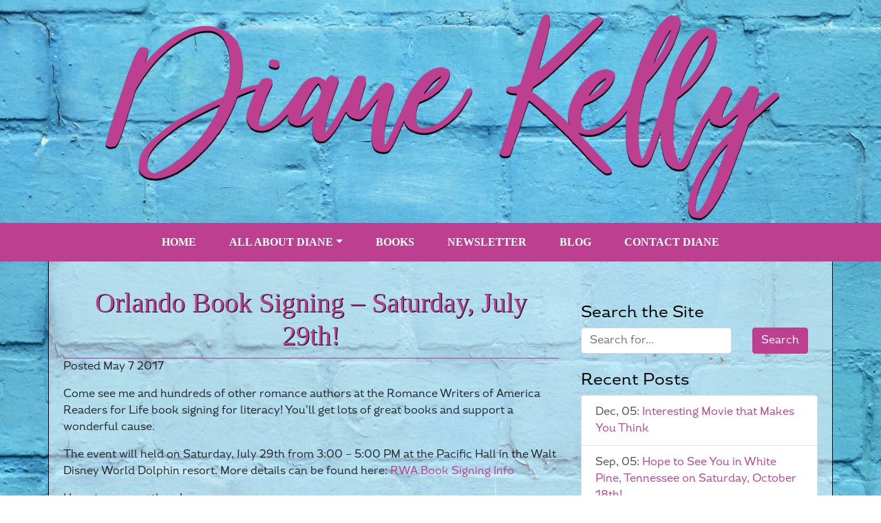

--- FILE ---
content_type: text/html; charset=UTF-8
request_url: https://www.dianekelly.com/orlando-book-signing-saturday-july-29th/
body_size: 10462
content:
<!DOCTYPE html>
<html class="no-js" lang="en">
    <head>
        <meta http-equiv="x-ua-compatible" content="ie=edge">
        <meta name="viewport" content="width=device-width, initial-scale=1.0" />
        <!-- Header Meta/OG Info -->
        <link rel="shortcut icon" href="https://www.dianekelly.com/favicon.ico" />  
        <link rel="stylesheet" type="text/css" href="https://www.dianekelly.com/wp-content/themes/diane_2019/style.css" />
        <title>Diane Kelly &raquo; Orlando Book Signing &#8211; Saturday, July 29th!</title>
        <meta name="keywords" content="series, genre, names, also-bots" />
        <meta name="author" content="Spark Creative Partners, sparkcreativepartners.com" />
          <meta property="og:image" content="https://www.dianekelly.com/wp-content/themes/diane_2019/screenshot.png" />          <meta property="og:url" content="https://www.dianekelly.com/orlando-book-signing-saturday-july-29th/" />          <meta property="og:title" content="Diane Kelly  &raquo; Orlando Book Signing &#8211; Saturday, July 29th!" />          <meta property="og:description" content="Come see me and hundreds of other romance authors at the Romance Writers of America Readers for Life book signing for literacy! You&#8217;ll get lots of great books and support a wonderful cause. The event will held on Saturday, July 29th from 3:00 &#8211; 5:00 PM at the Pacific Hall in the Walt Disney World [&hellip;]" />          <meta name="description" content="Come see me and hundreds of other romance authors at the Romance Writers of America Readers for Life book signing for literacy! You&#8217;ll get lots of great books and support a wonderful cause. The event will held on Saturday, July 29th from 3:00 &#8211; 5:00 PM at the Pacific Hall in the Walt Disney World [&hellip;]" />             
        <!-- Global site tag (gtag.js) - Google Analytics -->
        <script async src="https://www.googletagmanager.com/gtag/js?id="></script>
        <script>
        window.dataLayer = window.dataLayer || [];
        function gtag(){dataLayer.push(arguments);}
        gtag('js', new Date());
        gtag('config', '');
        </script>
        <!-- Facebook Pixel Code -->
        <script>
        !function(f,b,e,v,n,t,s)
        {if(f.fbq)return;n=f.fbq=function(){n.callMethod?
        n.callMethod.apply(n,arguments):n.queue.push(arguments)};
        if(!f._fbq)f._fbq=n;n.push=n;n.loaded=!0;n.version='2.0';
        n.queue=[];t=b.createElement(e);t.async=!0;
        t.src=v;s=b.getElementsByTagName(e)[0];
        s.parentNode.insertBefore(t,s)}(window, document,'script',
        'https://connect.facebook.net/en_US/fbevents.js');
        fbq('init', '1951851625068938');
        fbq('track', 'PageView');
        </script>
        <noscript><img height="1" width="1" style="display:none"
        src="https://www.facebook.com/tr?id=1951851625068938&ev=PageView&noscript=1"
        /></noscript>
        <!-- End Facebook Pixel Code -->
        
        <script>
  (function(w, d, t, s, n) {
    w.FlodeskObject = n;
    var fn = function() {
      (w[n].q = w[n].q || []).push(arguments);
    };
    w[n] = w[n] || fn;
    var f = d.getElementsByTagName(t)[0];
    var e = d.createElement(t);
    var h = '?v=' + new Date().getTime();
    e.async = true;
    e.src = s + h;
    f.parentNode.insertBefore(e, f);
  })(window, document, 'script', 'https://assets.flodesk.com/universal.js', 'fd');
</script>
        
        <link rel='dns-prefetch' href='//s.w.org' />
		<script type="text/javascript">
			window._wpemojiSettings = {"baseUrl":"https:\/\/s.w.org\/images\/core\/emoji\/13.0.0\/72x72\/","ext":".png","svgUrl":"https:\/\/s.w.org\/images\/core\/emoji\/13.0.0\/svg\/","svgExt":".svg","source":{"concatemoji":"https:\/\/www.dianekelly.com\/wp-includes\/js\/wp-emoji-release.min.js"}};
			!function(e,a,t){var n,r,o,i=a.createElement("canvas"),p=i.getContext&&i.getContext("2d");function s(e,t){var a=String.fromCharCode;p.clearRect(0,0,i.width,i.height),p.fillText(a.apply(this,e),0,0);e=i.toDataURL();return p.clearRect(0,0,i.width,i.height),p.fillText(a.apply(this,t),0,0),e===i.toDataURL()}function c(e){var t=a.createElement("script");t.src=e,t.defer=t.type="text/javascript",a.getElementsByTagName("head")[0].appendChild(t)}for(o=Array("flag","emoji"),t.supports={everything:!0,everythingExceptFlag:!0},r=0;r<o.length;r++)t.supports[o[r]]=function(e){if(!p||!p.fillText)return!1;switch(p.textBaseline="top",p.font="600 32px Arial",e){case"flag":return s([127987,65039,8205,9895,65039],[127987,65039,8203,9895,65039])?!1:!s([55356,56826,55356,56819],[55356,56826,8203,55356,56819])&&!s([55356,57332,56128,56423,56128,56418,56128,56421,56128,56430,56128,56423,56128,56447],[55356,57332,8203,56128,56423,8203,56128,56418,8203,56128,56421,8203,56128,56430,8203,56128,56423,8203,56128,56447]);case"emoji":return!s([55357,56424,8205,55356,57212],[55357,56424,8203,55356,57212])}return!1}(o[r]),t.supports.everything=t.supports.everything&&t.supports[o[r]],"flag"!==o[r]&&(t.supports.everythingExceptFlag=t.supports.everythingExceptFlag&&t.supports[o[r]]);t.supports.everythingExceptFlag=t.supports.everythingExceptFlag&&!t.supports.flag,t.DOMReady=!1,t.readyCallback=function(){t.DOMReady=!0},t.supports.everything||(n=function(){t.readyCallback()},a.addEventListener?(a.addEventListener("DOMContentLoaded",n,!1),e.addEventListener("load",n,!1)):(e.attachEvent("onload",n),a.attachEvent("onreadystatechange",function(){"complete"===a.readyState&&t.readyCallback()})),(n=t.source||{}).concatemoji?c(n.concatemoji):n.wpemoji&&n.twemoji&&(c(n.twemoji),c(n.wpemoji)))}(window,document,window._wpemojiSettings);
		</script>
		<style type="text/css">
img.wp-smiley,
img.emoji {
	display: inline !important;
	border: none !important;
	box-shadow: none !important;
	height: 1em !important;
	width: 1em !important;
	margin: 0 .07em !important;
	vertical-align: -0.1em !important;
	background: none !important;
	padding: 0 !important;
}
</style>
	<link rel='stylesheet' id='formidable-css'  href='https://www.dianekelly.com/wp-content/plugins/formidable/css/formidableforms.css' type='text/css' media='all' />
<link rel='stylesheet' id='wp-block-library-css'  href='https://www.dianekelly.com/wp-includes/css/dist/block-library/style.min.css' type='text/css' media='all' />
<link rel='stylesheet' id='mc4wp-form-basic-css'  href='https://www.dianekelly.com/wp-content/plugins/mailchimp-for-wp/assets/css/form-basic.css' type='text/css' media='all' />
<link rel="https://api.w.org/" href="https://www.dianekelly.com/wp-json/" /><link rel="alternate" type="application/json" href="https://www.dianekelly.com/wp-json/wp/v2/posts/8235" /><link rel='prev' title='Who Would You Rather Snuggle With? Chime In for a Chance to Win!' href='https://www.dianekelly.com/who-would-you-rather-snuggle-with-chime-in-for-a-chance-to-win/' />
<link rel='next' title='Orlando, Florida Book Signing &#8211; Saturday, July 29th!' href='https://www.dianekelly.com/orlando-florida-book-signing-saturday-july-29th/' />
<link rel="canonical" href="https://www.dianekelly.com/orlando-book-signing-saturday-july-29th/" />
<link rel='shortlink' href='https://www.dianekelly.com/?p=8235' />
<link rel="alternate" type="application/json+oembed" href="https://www.dianekelly.com/wp-json/oembed/1.0/embed?url=https%3A%2F%2Fwww.dianekelly.com%2Forlando-book-signing-saturday-july-29th%2F" />
<link rel="alternate" type="text/xml+oembed" href="https://www.dianekelly.com/wp-json/oembed/1.0/embed?url=https%3A%2F%2Fwww.dianekelly.com%2Forlando-book-signing-saturday-july-29th%2F&#038;format=xml" />
<script type="text/javascript">document.documentElement.className += " js";</script>
    <script>jQuery.fn.extend({ live: function (event, callback) { if (this.selector) { jQuery(document).on(event, this.selector, callback); } return this; } });</script>
<script>
var matched, browser;

jQuery.uaMatch = function( ua ) {
    ua = ua.toLowerCase();

    var match = /(chrome)[ \/]([\w.]+)/.exec( ua ) ||
        /(webkit)[ \/]([\w.]+)/.exec( ua ) ||
        /(opera)(?:.*version|)[ \/]([\w.]+)/.exec( ua ) ||
        /(msie) ([\w.]+)/.exec( ua ) ||
        ua.indexOf("compatible") < 0 && /(mozilla)(?:.*? rv:([\w.]+)|)/.exec( ua ) ||
        [];

    return {
        browser: match[ 1 ] || "",
        version: match[ 2 ] || "0"
    };
};

matched = jQuery.uaMatch( navigator.userAgent );
browser = {};

if ( matched.browser ) {
    browser[ matched.browser ] = true;
    browser.version = matched.version;
}

// Chrome is Webkit, but Webkit is also Safari.
if ( browser.chrome ) {
    browser.webkit = true;
} else if ( browser.webkit ) {
    browser.safari = true;
}

jQuery.browser = browser;
</script><style type="text/css">.mc4wp-checkbox-wp-comment-form{clear:both;display:block;position:static;width:auto}.mc4wp-checkbox-wp-comment-form input{float:none;width:auto;position:static;margin:0 6px 0 0;padding:0;vertical-align:middle;display:inline-block!important;max-width:21px;-webkit-appearance:checkbox}.mc4wp-checkbox-wp-comment-form label{float:none;display:block;cursor:pointer;width:auto;position:static;margin:0 0 16px 0}</style><style type="text/css">.recentcomments a{display:inline !important;padding:0 !important;margin:0 !important;}</style><script type="text/javascript" src="https://www.dianekelly.com/wp-content/plugins/si-captcha-for-wordpress/captcha/si_captcha.js?ver=1769380270"></script>
<!-- begin SI CAPTCHA Anti-Spam - login/register form style -->
<style type="text/css">
.si_captcha_small { width:175px; height:45px; padding-top:10px; padding-bottom:10px; }
.si_captcha_large { width:250px; height:60px; padding-top:10px; padding-bottom:10px; }
img#si_image_com { border-style:none; margin:0; padding-right:5px; float:left; }
img#si_image_reg { border-style:none; margin:0; padding-right:5px; float:left; }
img#si_image_log { border-style:none; margin:0; padding-right:5px; float:left; }
img#si_image_side_login { border-style:none; margin:0; padding-right:5px; float:left; }
img#si_image_checkout { border-style:none; margin:0; padding-right:5px; float:left; }
img#si_image_jetpack { border-style:none; margin:0; padding-right:5px; float:left; }
img#si_image_bbpress_topic { border-style:none; margin:0; padding-right:5px; float:left; }
.si_captcha_refresh { border-style:none; margin:0; vertical-align:bottom; }
div#si_captcha_input { display:block; padding-top:15px; padding-bottom:5px; }
label#si_captcha_code_label { margin:0; }
input#si_captcha_code_input { width:65px; }
p#si_captcha_code_p { clear: left; padding-top:10px; }
.si-captcha-jetpack-error { color:#DC3232; }
</style>
<!-- end SI CAPTCHA Anti-Spam - login/register form style -->
            <style>
        .publist {
            margin: 0; 
            padding: 0;
            width: 100%;
            text-align: center;
        }
        .publist a {
            text-indent: -9999px;
            height: 50px;
            width: 50px;
            background-repeat: no-repeat;
            background-size: 100% 100%;
            display: inline-block;
            margin: 5px;
            filter: grayscale(20%);
        }
        .publist a:hover{
            filter: grayscale(0%);
        }
        .book .publist a{
            height: 25px;
            width: 25px;
        }
        .book {
            text-align: center;
        }
        @media only screen and (max-width: 700px) {
            .publist a {
                height: 25px;
                width: 25px;
            }
        }
a.amazon{background-image: url("https://www.dianekelly.com/wp-content/themes/diane_2019/images/amazon.png")}a.kindle{background-image: url("https://www.dianekelly.com/wp-content/themes/diane_2019/images/kindle.png")}a.audible{background-image: url("https://www.dianekelly.com/wp-content/themes/diane_2019/images/audible.png")}a.amazon_audio{background-image: url("https://www.dianekelly.com/wp-content/themes/diane_2019/images/amazon_audio.png")}a.bn{background-image: url("https://www.dianekelly.com/wp-content/themes/diane_2019/images/bn.png")}a.nook{background-image: url("https://www.dianekelly.com/wp-content/themes/diane_2019/images/nook.png")}a.bn_audio{background-image: url("https://www.dianekelly.com/wp-content/themes/diane_2019/images/bn_audio.png")}a.kobo{background-image: url("https://www.dianekelly.com/wp-content/themes/diane_2019/images/kobo.png")}a.indiebound{background-image: url("https://www.dianekelly.com/wp-content/themes/diane_2019/images/indiebound.png")}a.powells{background-image: url("https://www.dianekelly.com/wp-content/themes/diane_2019/images/powells.png")}a.powells_audio{background-image: url("https://www.dianekelly.com/wp-content/themes/diane_2019/images/powells_audio.png")}a.st_martins_press{background-image: url("https://www.dianekelly.com/wp-content/themes/diane_2019/images/st_martins_press.png")}a.ibooks{background-image: url("https://www.dianekelly.com/wp-content/themes/diane_2019/images/ibooks.png")}a.itunes_audio{background-image: url("https://www.dianekelly.com/wp-content/themes/diane_2019/images/itunes_audio.png")}a.walmart{background-image: url("https://www.dianekelly.com/wp-content/themes/diane_2019/images/walmart.png")}a.walmart_audio{background-image: url("https://www.dianekelly.com/wp-content/themes/diane_2019/images/walmart_audio.png")}a.target{background-image: url("https://www.dianekelly.com/wp-content/themes/diane_2019/images/target.png")}a.tantor_audio{background-image: url("https://www.dianekelly.com/wp-content/themes/diane_2019/images/tantor_audio.png")}a.books_a_million{background-image: url("https://www.dianekelly.com/wp-content/themes/diane_2019/images/books_a_million.png")}a.smashwords{background-image: url("https://www.dianekelly.com/wp-content/themes/diane_2019/images/smashwords.png")}a.google{background-image: url("https://www.dianekelly.com/wp-content/themes/diane_2019/images/google.png")}</style>
        <link href="//maxcdn.bootstrapcdn.com/font-awesome/4.1.0/css/font-awesome.min.css" rel="stylesheet">

    </head>
    <body data-rsssl=1>
        <div class="container">
                <a href="https://www.dianekelly.com"><img src="https://www.dianekelly.com/wp-content/themes/diane_2019/images/header.png" /></a>
        </div> 
        <nav class="navbar navbar-expand-lg navbar-dark bg-primary sticky-top">
                <button class="navbar-toggler" type="button" data-toggle="collapse" data-target="#bs4navbar" aria-controls="bs4navbar" aria-expanded="false" aria-label="Toggle navigation">
                        <span class="navbar-toggler-icon"></span>
                </button>
                <div id="bs4navbar" class="collapse navbar-collapse justify-content-center"><ul id="menu-top-menu" class="navbar-nav"><li id="menu-item-8478" class="menu-item menu-item-type-custom menu-item-object-custom menu-item-home menu-item-8478 nav-item"><a href="https://www.dianekelly.com" class="nav-link">Home</a></li>
<li id="menu-item-8468" class="menu-item menu-item-type-post_type menu-item-object-post menu-item-has-children menu-item-8468 nav-item dropdown"><a href="https://www.dianekelly.com/bio/" class="nav-link dropdown-toggle" data-toggle="dropdown">All About Diane</a>
<div class="dropdown-menu">
<a href="https://www.dianekelly.com/bio/" class=" dropdown-item">All About Diane</a><a href="https://www.dianekelly.com/category/appearances/" class=" dropdown-item">appearances</a><a href="https://www.dianekelly.com/category/news/" class=" dropdown-item">news</a></div>
</li>
<li id="menu-item-8469" class="menu-item menu-item-type-taxonomy menu-item-object-category menu-item-8469 nav-item"><a href="https://www.dianekelly.com/category/books/" class="nav-link">books</a></li>
<li id="menu-item-8756" class="menu-item menu-item-type-post_type menu-item-object-post menu-item-8756 nav-item"><a href="https://www.dianekelly.com/newsletter/" class="nav-link">Newsletter</a></li>
<li id="menu-item-8476" class="menu-item menu-item-type-taxonomy menu-item-object-category current-post-ancestor current-menu-parent current-post-parent menu-item-8476 nav-item"><a href="https://www.dianekelly.com/category/blog/" class="nav-link">blog</a></li>
<li id="menu-item-8467" class="menu-item menu-item-type-post_type menu-item-object-post menu-item-8467 nav-item"><a href="https://www.dianekelly.com/contact/" class="nav-link">Contact Diane</a></li>
</ul></div>        </nav>
              <div class="container" id="main">    
    <div class="row">
        <div class="col-sm-12 col-md-8 p-3">
                        <h1>Orlando Book Signing &#8211; Saturday, July 29th!</h1>
            <p class="border-top border-primary">Posted May 7 2017 </p>
            <p>Come see me and hundreds of other romance authors at the Romance Writers of America Readers for Life book signing for literacy! You&#8217;ll get lots of great books and support a wonderful cause.</p>
<p>The event will held on Saturday, July 29th from 3:00 &#8211; 5:00 PM at the Pacific Hall in the Walt Disney World Dolphin resort. More details can be found here: <a href="https://www.rwa.org/p/cm/ld/fid=564">RWA Book Signing Info</a></p>
<p>Hope to see you there!</p>
            <div class="clearfix"></div>
            <p class="border-bottom border-primary"><a href="https://www.dianekelly.com/orlando-book-signing-saturday-july-29th/">Be the first to comment</a></p>
            <div id="comments" class="comments-area">
 
</div><!-- #comments -->
        </div>
        <div class="col-sm-12 col-md-4 p-3">
            <h4 class="mt-4">Search the Site</h4>
<form role="search" method="get" id="searchform" class="searchform" action="https://www.dianekelly.com">
	<div class="row">
		<div class="col-8"><input type="text" value="" name="s" id="s" class="form-control" placeholder="Search for..." /></div>
		<div class="col-4"><input type="submit" id="searchsubmit" value="Search" class="btn btn-primary" /></div>
	</div>
</form>

<h4 class="mt-4">Recent Posts</h4>
<div class="list-group">
			<div class="list-group-item list-group-item-action">Dec, 05: <a href="https://www.dianekelly.com/interesting-movie-that-makes-you-think/">Interesting Movie that Makes You Think</a></div>
			<div class="list-group-item list-group-item-action">Sep, 05: <a href="https://www.dianekelly.com/hope-to-see-you-in-white-pine-tennessee-on-saturday-october-18th/">Hope to See You in White Pine, Tennessee on Saturday, October 18th!</a></div>
			<div class="list-group-item list-group-item-action">Dec, 19: <a href="https://www.dianekelly.com/pawfully-wedded-has-been-released/">Pawfully Wedded has been Released!</a></div>
			<div class="list-group-item list-group-item-action">Dec, 03: <a href="https://www.dianekelly.com/lets-meet-in-alabama-february-1-2-2025/">Let&#8217;s Meet in Alabama February 1 &#038; 2, 2025!</a></div>
			<div class="list-group-item list-group-item-action">Nov, 27: <a href="https://www.dianekelly.com/hot-off-the-presses-new-books-for-you/">Hot Off the Presses! New Books for You!</a></div>
</div>

<h4 class="mt-4">Recent Comments</h4>
<div class="list-group">
<div class="list-group-item list-group-item-action"><img alt='' src='https://secure.gravatar.com/avatar/fa3d6d1a98eb711769ce50a358802df6?s=32&#038;d=mm&#038;r=g' srcset='https://secure.gravatar.com/avatar/fa3d6d1a98eb711769ce50a358802df6?s=64&#038;d=mm&#038;r=g 2x' class='avatar avatar-32 photo' height='32' width='32' loading='lazy'/>&nbsp;&nbsp;<a href="https://rachelabi.com/north-carolina-wedding-photographer">Rachel</a><br />Nice to know!! So excited</div><div class="list-group-item list-group-item-action"><img alt='' src='https://secure.gravatar.com/avatar/2be659215ca73f1364c721a61c7b2446?s=32&#038;d=mm&#038;r=g' srcset='https://secure.gravatar.com/avatar/2be659215ca73f1364c721a61c7b2446?s=64&#038;d=mm&#038;r=g 2x' class='avatar avatar-32 photo' height='32' width='32' loading='lazy'/>&nbsp;&nbsp;<a href="https://www.dianekelly.com">Diane Kelly</a><br />Haha! Our terrier mix and shepherd mix are certainly selective, too. They hear "treat" without fail, but "down" or "no!" don't always register. Raggs is such a cute name!</div><div class="list-group-item list-group-item-action"><img alt='' src='https://secure.gravatar.com/avatar/4d3df268c1b284274b721f6c9d7f906c?s=32&#038;d=mm&#038;r=g' srcset='https://secure.gravatar.com/avatar/4d3df268c1b284274b721f6c9d7f906c?s=64&#038;d=mm&#038;r=g 2x' class='avatar avatar-32 photo' height='32' width='32' loading='lazy'/>&nbsp;&nbsp;<a href="">Molly Weston</a><br />Reggie certainly looks happy! My own dog, Raggs, has "selective" hearing--and he's not well trained. But. Our dogs are family and we do love them.</div><div class="list-group-item list-group-item-action"><img alt='' src='https://secure.gravatar.com/avatar/2be659215ca73f1364c721a61c7b2446?s=32&#038;d=mm&#038;r=g' srcset='https://secure.gravatar.com/avatar/2be659215ca73f1364c721a61c7b2446?s=64&#038;d=mm&#038;r=g 2x' class='avatar avatar-32 photo' height='32' width='32' loading='lazy'/>&nbsp;&nbsp;<a href="https://www.dianekelly.com">Diane Kelly</a><br />Thanks, Barbara! I wish I could write faster, too! My ideas are backing up in my head. : ) I wish my brain had a USB port where I could automatically download the stories from my mind to the page. I'm so glad you enjoyed the book! I'm hard at work on the second one, A Trip with Trouble.</div><div class="list-group-item list-group-item-action"><img alt='' src='https://secure.gravatar.com/avatar/1c519ea4eac1e11bba4dcd94a68599a8?s=32&#038;d=mm&#038;r=g' srcset='https://secure.gravatar.com/avatar/1c519ea4eac1e11bba4dcd94a68599a8?s=64&#038;d=mm&#038;r=g 2x' class='avatar avatar-32 photo' height='32' width='32' loading='lazy'/>&nbsp;&nbsp;<a href="">Barbara</a><br />I LOVED getaway with Murder.  The second book can't be published soon enough.  Can you write any faster?  ;-)</div></div>
<h4 class="mt-4">Archives</h4>
<select name="archive-dropdown" class="custom-select" onchange="document.location.href=this.options[this.selectedIndex].value;">
  <option value="">Select Month</option> 
	<option value='https://www.dianekelly.com/2026/01/'> January 2026 &nbsp;(1)</option>
	<option value='https://www.dianekelly.com/2025/12/'> December 2025 &nbsp;(1)</option>
	<option value='https://www.dianekelly.com/2025/09/'> September 2025 &nbsp;(2)</option>
	<option value='https://www.dianekelly.com/2025/05/'> May 2025 &nbsp;(1)</option>
	<option value='https://www.dianekelly.com/2024/12/'> December 2024 &nbsp;(4)</option>
	<option value='https://www.dianekelly.com/2024/11/'> November 2024 &nbsp;(4)</option>
	<option value='https://www.dianekelly.com/2024/09/'> September 2024 &nbsp;(1)</option>
	<option value='https://www.dianekelly.com/2024/06/'> June 2024 &nbsp;(1)</option>
	<option value='https://www.dianekelly.com/2024/02/'> February 2024 &nbsp;(2)</option>
	<option value='https://www.dianekelly.com/2023/12/'> December 2023 &nbsp;(5)</option>
	<option value='https://www.dianekelly.com/2023/10/'> October 2023 &nbsp;(6)</option>
	<option value='https://www.dianekelly.com/2023/09/'> September 2023 &nbsp;(4)</option>
	<option value='https://www.dianekelly.com/2023/08/'> August 2023 &nbsp;(5)</option>
	<option value='https://www.dianekelly.com/2023/04/'> April 2023 &nbsp;(2)</option>
	<option value='https://www.dianekelly.com/2023/03/'> March 2023 &nbsp;(1)</option>
	<option value='https://www.dianekelly.com/2023/02/'> February 2023 &nbsp;(3)</option>
	<option value='https://www.dianekelly.com/2022/12/'> December 2022 &nbsp;(1)</option>
	<option value='https://www.dianekelly.com/2022/11/'> November 2022 &nbsp;(1)</option>
	<option value='https://www.dianekelly.com/2022/10/'> October 2022 &nbsp;(2)</option>
	<option value='https://www.dianekelly.com/2022/09/'> September 2022 &nbsp;(4)</option>
	<option value='https://www.dianekelly.com/2022/08/'> August 2022 &nbsp;(1)</option>
	<option value='https://www.dianekelly.com/2022/07/'> July 2022 &nbsp;(4)</option>
	<option value='https://www.dianekelly.com/2022/06/'> June 2022 &nbsp;(1)</option>
	<option value='https://www.dianekelly.com/2022/05/'> May 2022 &nbsp;(2)</option>
	<option value='https://www.dianekelly.com/2022/04/'> April 2022 &nbsp;(1)</option>
	<option value='https://www.dianekelly.com/2022/03/'> March 2022 &nbsp;(2)</option>
	<option value='https://www.dianekelly.com/2022/02/'> February 2022 &nbsp;(3)</option>
	<option value='https://www.dianekelly.com/2021/12/'> December 2021 &nbsp;(7)</option>
	<option value='https://www.dianekelly.com/2021/10/'> October 2021 &nbsp;(3)</option>
	<option value='https://www.dianekelly.com/2021/09/'> September 2021 &nbsp;(2)</option>
	<option value='https://www.dianekelly.com/2021/08/'> August 2021 &nbsp;(2)</option>
	<option value='https://www.dianekelly.com/2021/07/'> July 2021 &nbsp;(2)</option>
	<option value='https://www.dianekelly.com/2021/04/'> April 2021 &nbsp;(2)</option>
	<option value='https://www.dianekelly.com/2021/03/'> March 2021 &nbsp;(1)</option>
	<option value='https://www.dianekelly.com/2021/02/'> February 2021 &nbsp;(7)</option>
	<option value='https://www.dianekelly.com/2021/01/'> January 2021 &nbsp;(10)</option>
	<option value='https://www.dianekelly.com/2020/12/'> December 2020 &nbsp;(3)</option>
	<option value='https://www.dianekelly.com/2020/11/'> November 2020 &nbsp;(1)</option>
	<option value='https://www.dianekelly.com/2020/09/'> September 2020 &nbsp;(5)</option>
	<option value='https://www.dianekelly.com/2020/06/'> June 2020 &nbsp;(1)</option>
	<option value='https://www.dianekelly.com/2020/05/'> May 2020 &nbsp;(2)</option>
	<option value='https://www.dianekelly.com/2020/04/'> April 2020 &nbsp;(1)</option>
	<option value='https://www.dianekelly.com/2020/03/'> March 2020 &nbsp;(1)</option>
	<option value='https://www.dianekelly.com/2020/02/'> February 2020 &nbsp;(2)</option>
	<option value='https://www.dianekelly.com/2020/01/'> January 2020 &nbsp;(2)</option>
	<option value='https://www.dianekelly.com/2019/11/'> November 2019 &nbsp;(2)</option>
	<option value='https://www.dianekelly.com/2019/10/'> October 2019 &nbsp;(4)</option>
	<option value='https://www.dianekelly.com/2019/09/'> September 2019 &nbsp;(4)</option>
	<option value='https://www.dianekelly.com/2019/08/'> August 2019 &nbsp;(2)</option>
	<option value='https://www.dianekelly.com/2019/07/'> July 2019 &nbsp;(3)</option>
	<option value='https://www.dianekelly.com/2019/04/'> April 2019 &nbsp;(1)</option>
	<option value='https://www.dianekelly.com/2019/02/'> February 2019 &nbsp;(1)</option>
	<option value='https://www.dianekelly.com/2019/01/'> January 2019 &nbsp;(2)</option>
	<option value='https://www.dianekelly.com/2018/09/'> September 2018 &nbsp;(5)</option>
	<option value='https://www.dianekelly.com/2018/05/'> May 2018 &nbsp;(2)</option>
	<option value='https://www.dianekelly.com/2018/04/'> April 2018 &nbsp;(1)</option>
	<option value='https://www.dianekelly.com/2018/01/'> January 2018 &nbsp;(1)</option>
	<option value='https://www.dianekelly.com/2017/10/'> October 2017 &nbsp;(4)</option>
	<option value='https://www.dianekelly.com/2017/09/'> September 2017 &nbsp;(3)</option>
	<option value='https://www.dianekelly.com/2017/08/'> August 2017 &nbsp;(3)</option>
	<option value='https://www.dianekelly.com/2017/07/'> July 2017 &nbsp;(3)</option>
	<option value='https://www.dianekelly.com/2017/05/'> May 2017 &nbsp;(2)</option>
	<option value='https://www.dianekelly.com/2017/03/'> March 2017 &nbsp;(2)</option>
	<option value='https://www.dianekelly.com/2017/02/'> February 2017 &nbsp;(1)</option>
	<option value='https://www.dianekelly.com/2017/01/'> January 2017 &nbsp;(4)</option>
	<option value='https://www.dianekelly.com/2016/12/'> December 2016 &nbsp;(1)</option>
	<option value='https://www.dianekelly.com/2016/10/'> October 2016 &nbsp;(3)</option>
	<option value='https://www.dianekelly.com/2016/09/'> September 2016 &nbsp;(1)</option>
	<option value='https://www.dianekelly.com/2016/07/'> July 2016 &nbsp;(2)</option>
	<option value='https://www.dianekelly.com/2016/05/'> May 2016 &nbsp;(1)</option>
	<option value='https://www.dianekelly.com/2016/04/'> April 2016 &nbsp;(2)</option>
	<option value='https://www.dianekelly.com/2016/03/'> March 2016 &nbsp;(1)</option>
	<option value='https://www.dianekelly.com/2016/02/'> February 2016 &nbsp;(2)</option>
	<option value='https://www.dianekelly.com/2016/01/'> January 2016 &nbsp;(2)</option>
	<option value='https://www.dianekelly.com/2015/10/'> October 2015 &nbsp;(1)</option>
	<option value='https://www.dianekelly.com/2015/09/'> September 2015 &nbsp;(2)</option>
	<option value='https://www.dianekelly.com/2015/06/'> June 2015 &nbsp;(2)</option>
	<option value='https://www.dianekelly.com/2015/05/'> May 2015 &nbsp;(1)</option>
	<option value='https://www.dianekelly.com/2015/04/'> April 2015 &nbsp;(3)</option>
	<option value='https://www.dianekelly.com/2015/02/'> February 2015 &nbsp;(4)</option>
	<option value='https://www.dianekelly.com/2015/01/'> January 2015 &nbsp;(2)</option>
	<option value='https://www.dianekelly.com/2014/12/'> December 2014 &nbsp;(2)</option>
	<option value='https://www.dianekelly.com/2014/11/'> November 2014 &nbsp;(4)</option>
	<option value='https://www.dianekelly.com/2014/10/'> October 2014 &nbsp;(1)</option>
	<option value='https://www.dianekelly.com/2014/09/'> September 2014 &nbsp;(2)</option>
	<option value='https://www.dianekelly.com/2014/08/'> August 2014 &nbsp;(6)</option>
	<option value='https://www.dianekelly.com/2014/06/'> June 2014 &nbsp;(3)</option>
	<option value='https://www.dianekelly.com/2014/05/'> May 2014 &nbsp;(17)</option>
	<option value='https://www.dianekelly.com/2014/04/'> April 2014 &nbsp;(6)</option>
	<option value='https://www.dianekelly.com/2014/01/'> January 2014 &nbsp;(1)</option>
	<option value='https://www.dianekelly.com/2013/12/'> December 2013 &nbsp;(1)</option>
	<option value='https://www.dianekelly.com/2013/10/'> October 2013 &nbsp;(3)</option>
	<option value='https://www.dianekelly.com/2013/08/'> August 2013 &nbsp;(2)</option>
	<option value='https://www.dianekelly.com/2013/06/'> June 2013 &nbsp;(4)</option>
	<option value='https://www.dianekelly.com/2013/05/'> May 2013 &nbsp;(1)</option>
	<option value='https://www.dianekelly.com/2013/04/'> April 2013 &nbsp;(3)</option>
	<option value='https://www.dianekelly.com/2013/03/'> March 2013 &nbsp;(5)</option>
	<option value='https://www.dianekelly.com/2013/02/'> February 2013 &nbsp;(8)</option>
	<option value='https://www.dianekelly.com/2013/01/'> January 2013 &nbsp;(4)</option>
	<option value='https://www.dianekelly.com/2012/11/'> November 2012 &nbsp;(2)</option>
	<option value='https://www.dianekelly.com/2012/10/'> October 2012 &nbsp;(14)</option>
	<option value='https://www.dianekelly.com/2012/09/'> September 2012 &nbsp;(4)</option>
	<option value='https://www.dianekelly.com/2012/08/'> August 2012 &nbsp;(3)</option>
	<option value='https://www.dianekelly.com/2012/07/'> July 2012 &nbsp;(1)</option>
	<option value='https://www.dianekelly.com/2012/06/'> June 2012 &nbsp;(7)</option>
	<option value='https://www.dianekelly.com/2012/05/'> May 2012 &nbsp;(3)</option>
	<option value='https://www.dianekelly.com/2012/04/'> April 2012 &nbsp;(7)</option>
	<option value='https://www.dianekelly.com/2012/03/'> March 2012 &nbsp;(2)</option>
	<option value='https://www.dianekelly.com/2012/02/'> February 2012 &nbsp;(4)</option>
	<option value='https://www.dianekelly.com/2012/01/'> January 2012 &nbsp;(4)</option>
	<option value='https://www.dianekelly.com/2011/12/'> December 2011 &nbsp;(9)</option>
	<option value='https://www.dianekelly.com/2011/11/'> November 2011 &nbsp;(15)</option>
	<option value='https://www.dianekelly.com/2011/10/'> October 2011 &nbsp;(4)</option>
	<option value='https://www.dianekelly.com/2011/09/'> September 2011 &nbsp;(4)</option>
	<option value='https://www.dianekelly.com/2011/08/'> August 2011 &nbsp;(5)</option>
	<option value='https://www.dianekelly.com/2011/07/'> July 2011 &nbsp;(4)</option>
	<option value='https://www.dianekelly.com/2011/06/'> June 2011 &nbsp;(1)</option>
	<option value='https://www.dianekelly.com/2010/09/'> September 2010 &nbsp;(8)</option>
</select>


<h4 class="mt-4">Tags</h4>
<a href="https://www.dianekelly.com/tag/book-contest/" class="tag-cloud-link tag-link-42 tag-link-position-1" style="font-size: 8pt;" aria-label="book contest (1 item)">book contest</a>
<a href="https://www.dianekelly.com/tag/book-giveaway/" class="tag-cloud-link tag-link-40 tag-link-position-2" style="font-size: 8pt;" aria-label="book giveaway (1 item)">book giveaway</a>
<a href="https://www.dianekelly.com/tag/cats/" class="tag-cloud-link tag-link-1858 tag-link-position-3" style="font-size: 8pt;" aria-label="cats (1 item)">cats</a>
<a href="https://www.dianekelly.com/tag/cecilia-conneely/" class="tag-cloud-link tag-link-749 tag-link-position-4" style="font-size: 8pt;" aria-label="cecilia conneely (1 item)">cecilia conneely</a>
<a href="https://www.dianekelly.com/tag/contest/" class="tag-cloud-link tag-link-33 tag-link-position-5" style="font-size: 8pt;" aria-label="contest (1 item)">contest</a>
<a href="https://www.dianekelly.com/tag/death-and-taxes/" class="tag-cloud-link tag-link-34 tag-link-position-6" style="font-size: 12.581818181818pt;" aria-label="death and taxes (2 items)">death and taxes</a>
<a href="https://www.dianekelly.com/tag/death-and-taxes-series/" class="tag-cloud-link tag-link-30 tag-link-position-7" style="font-size: 18.181818181818pt;" aria-label="Death and taxes series (4 items)">Death and taxes series</a>
<a href="https://www.dianekelly.com/tag/death-taxes-and-a-french-manicure/" class="tag-cloud-link tag-link-25 tag-link-position-8" style="font-size: 18.181818181818pt;" aria-label="Death Taxes and a French Manicure (4 items)">Death Taxes and a French Manicure</a>
<a href="https://www.dianekelly.com/tag/debut-novel/" class="tag-cloud-link tag-link-22 tag-link-position-9" style="font-size: 8pt;" aria-label="debut novel (1 item)">debut novel</a>
<a href="https://www.dianekelly.com/tag/decatur-book-festival/" class="tag-cloud-link tag-link-753 tag-link-position-10" style="font-size: 8pt;" aria-label="decatur book festival (1 item)">decatur book festival</a>
<a href="https://www.dianekelly.com/tag/diane-kelly/" class="tag-cloud-link tag-link-19 tag-link-position-11" style="font-size: 22pt;" aria-label="Diane Kelly (6 items)">Diane Kelly</a>
<a href="https://www.dianekelly.com/tag/dogs/" class="tag-cloud-link tag-link-1251 tag-link-position-12" style="font-size: 12.581818181818pt;" aria-label="dogs (2 items)">dogs</a>
<a href="https://www.dianekelly.com/tag/funny-mystery/" class="tag-cloud-link tag-link-27 tag-link-position-13" style="font-size: 15.636363636364pt;" aria-label="funny mystery (3 items)">funny mystery</a>
<a href="https://www.dianekelly.com/tag/gary-brown/" class="tag-cloud-link tag-link-748 tag-link-position-14" style="font-size: 8pt;" aria-label="Gary Brown (1 item)">Gary Brown</a>
<a href="https://www.dianekelly.com/tag/irs-mystery/" class="tag-cloud-link tag-link-41 tag-link-position-15" style="font-size: 8pt;" aria-label="IRS mystery (1 item)">IRS mystery</a>
<a href="https://www.dianekelly.com/tag/k9-2/" class="tag-cloud-link tag-link-754 tag-link-position-16" style="font-size: 8pt;" aria-label="k9 (1 item)">k9</a>
<a href="https://www.dianekelly.com/tag/killer-nashville/" class="tag-cloud-link tag-link-1352 tag-link-position-17" style="font-size: 8pt;" aria-label="killer nashville (1 item)">killer nashville</a>
<a href="https://www.dianekelly.com/tag/larissa-reinhart/" class="tag-cloud-link tag-link-750 tag-link-position-18" style="font-size: 8pt;" aria-label="larissa reinhart (1 item)">larissa reinhart</a>
<a href="https://www.dianekelly.com/tag/mystery/" class="tag-cloud-link tag-link-1860 tag-link-position-19" style="font-size: 8pt;" aria-label="mystery (1 item)">mystery</a>
<a href="https://www.dianekelly.com/tag/paw-enforcement/" class="tag-cloud-link tag-link-1353 tag-link-position-20" style="font-size: 8pt;" aria-label="paw enforcement (1 item)">paw enforcement</a>
<a href="https://www.dianekelly.com/tag/pet-costume/" class="tag-cloud-link tag-link-1859 tag-link-position-21" style="font-size: 8pt;" aria-label="pet costume (1 item)">pet costume</a>
<a href="https://www.dianekelly.com/tag/romantic-comedy/" class="tag-cloud-link tag-link-215 tag-link-position-22" style="font-size: 8pt;" aria-label="romantic comedy (1 item)">romantic comedy</a>
<a href="https://www.dianekelly.com/tag/sally-kilpatrick/" class="tag-cloud-link tag-link-752 tag-link-position-23" style="font-size: 8pt;" aria-label="sally kilpatrick (1 item)">sally kilpatrick</a>
<a href="https://www.dianekelly.com/tag/st-patricks-day-romance/" class="tag-cloud-link tag-link-216 tag-link-position-24" style="font-size: 8pt;" aria-label="st. patrick&#039;s day romance (1 item)">st. patrick&#039;s day romance</a>
<a href="https://www.dianekelly.com/tag/tara-holloway/" class="tag-cloud-link tag-link-35 tag-link-position-25" style="font-size: 20.218181818182pt;" aria-label="tara holloway (5 items)">tara holloway</a>
<a href="https://www.dianekelly.com/tag/tina-whittle/" class="tag-cloud-link tag-link-751 tag-link-position-26" style="font-size: 8pt;" aria-label="tina whittle (1 item)">tina whittle</a>        </div>
    </div>
</div>
    <div class="footer bg-primary text-white pt-4">
        <div class="container">
            <div class="row">
                <div class="col-sm-12 col-md-4 p-3">
                        <h3 class="text-center">Diane's Latest News</h3>
<div class="list-group"><div class="list-group-item list-group-item-action">Dec 19, 2024: <a href="https://www.dianekelly.com/pawfully-wedded-has-been-released/">Pawfully Wedded has been Released!</a></div><div class="list-group-item list-group-item-action">Dec 3, 2024: <a href="https://www.dianekelly.com/lets-meet-in-alabama-february-1-2-2025/">Let&#8217;s Meet in Alabama February 1 &#038; 2, 2025!</a></div><div class="list-group-item list-group-item-action">Nov 27, 2024: <a href="https://www.dianekelly.com/hot-off-the-presses-new-books-for-you/">Hot Off the Presses! New Books for You!</a></div><div class="list-group-item list-group-item-action">Nov 8, 2024: <a href="https://www.dianekelly.com/releasing-april-1st-youd-be-a-fool-to-miss-it/">Releasing April 1st! You&#8217;d be a &#8220;Fool&#8221; to Miss it! ; )</a></div><div class="list-group-item list-group-item-action">Nov 1, 2024: <a href="https://www.dianekelly.com/murder-in-the-magic-city-birmingham-alabama-saturday-february-1-2025/">MURDER IN THE MAGIC CITY &#8211; BIRMINGHAM, ALABAMA &#8211; SATURDAY, FEBRUARY 1, 2025</a></div></div>                </div>
                <div class="col-sm-12 col-md-4 p-3">
                    <h3 class="text-center">Get Social</h3>

<blockquote class="instagram-media" data-instgrm-permalink="https://www.instagram.com/dianekellybooks/?utm_source=ig_embed&amp;utm_campaign=loading" data-instgrm-version="14" style=" background:#FFF; border:0; border-radius:3px; box-shadow:0 0 1px 0 rgba(0,0,0,0.5),0 1px 10px 0 rgba(0,0,0,0.15); margin: 1px; max-width:540px; min-width:326px; padding:0; width:99.375%; width:-webkit-calc(100% - 2px); width:calc(100% - 2px);"><div style="padding:16px;"> <a href="https://www.instagram.com/dianekellybooks/?utm_source=ig_embed&amp;utm_campaign=loading" style=" background:#FFFFFF; line-height:0; padding:0 0; text-align:center; text-decoration:none; width:100%;" target="_blank"> <div style=" display: flex; flex-direction: row; align-items: center;"> <div style="background-color: #F4F4F4; border-radius: 50%; flex-grow: 0; height: 40px; margin-right: 14px; width: 40px;"></div> <div style="display: flex; flex-direction: column; flex-grow: 1; justify-content: center;"> <div style=" background-color: #F4F4F4; border-radius: 4px; flex-grow: 0; height: 14px; margin-bottom: 6px; width: 100px;"></div> <div style=" background-color: #F4F4F4; border-radius: 4px; flex-grow: 0; height: 14px; width: 60px;"></div></div></div><div style="padding: 19% 0;"></div> <div style="display:block; height:50px; margin:0 auto 12px; width:50px;"><svg width="50px" height="50px" viewBox="0 0 60 60" version="1.1" xmlns="https://www.w3.org/2000/svg" xmlns:xlink="https://www.w3.org/1999/xlink"><g stroke="none" stroke-width="1" fill="none" fill-rule="evenodd"><g transform="translate(-511.000000, -20.000000)" fill="#000000"><g><path d="M556.869,30.41 C554.814,30.41 553.148,32.076 553.148,34.131 C553.148,36.186 554.814,37.852 556.869,37.852 C558.924,37.852 560.59,36.186 560.59,34.131 C560.59,32.076 558.924,30.41 556.869,30.41 M541,60.657 C535.114,60.657 530.342,55.887 530.342,50 C530.342,44.114 535.114,39.342 541,39.342 C546.887,39.342 551.658,44.114 551.658,50 C551.658,55.887 546.887,60.657 541,60.657 M541,33.886 C532.1,33.886 524.886,41.1 524.886,50 C524.886,58.899 532.1,66.113 541,66.113 C549.9,66.113 557.115,58.899 557.115,50 C557.115,41.1 549.9,33.886 541,33.886 M565.378,62.101 C565.244,65.022 564.756,66.606 564.346,67.663 C563.803,69.06 563.154,70.057 562.106,71.106 C561.058,72.155 560.06,72.803 558.662,73.347 C557.607,73.757 556.021,74.244 553.102,74.378 C549.944,74.521 548.997,74.552 541,74.552 C533.003,74.552 532.056,74.521 528.898,74.378 C525.979,74.244 524.393,73.757 523.338,73.347 C521.94,72.803 520.942,72.155 519.894,71.106 C518.846,70.057 518.197,69.06 517.654,67.663 C517.244,66.606 516.755,65.022 516.623,62.101 C516.479,58.943 516.448,57.996 516.448,50 C516.448,42.003 516.479,41.056 516.623,37.899 C516.755,34.978 517.244,33.391 517.654,32.338 C518.197,30.938 518.846,29.942 519.894,28.894 C520.942,27.846 521.94,27.196 523.338,26.654 C524.393,26.244 525.979,25.756 528.898,25.623 C532.057,25.479 533.004,25.448 541,25.448 C548.997,25.448 549.943,25.479 553.102,25.623 C556.021,25.756 557.607,26.244 558.662,26.654 C560.06,27.196 561.058,27.846 562.106,28.894 C563.154,29.942 563.803,30.938 564.346,32.338 C564.756,33.391 565.244,34.978 565.378,37.899 C565.522,41.056 565.552,42.003 565.552,50 C565.552,57.996 565.522,58.943 565.378,62.101 M570.82,37.631 C570.674,34.438 570.167,32.258 569.425,30.349 C568.659,28.377 567.633,26.702 565.965,25.035 C564.297,23.368 562.623,22.342 560.652,21.575 C558.743,20.834 556.562,20.326 553.369,20.18 C550.169,20.033 549.148,20 541,20 C532.853,20 531.831,20.033 528.631,20.18 C525.438,20.326 523.257,20.834 521.349,21.575 C519.376,22.342 517.703,23.368 516.035,25.035 C514.368,26.702 513.342,28.377 512.574,30.349 C511.834,32.258 511.326,34.438 511.181,37.631 C511.035,40.831 511,41.851 511,50 C511,58.147 511.035,59.17 511.181,62.369 C511.326,65.562 511.834,67.743 512.574,69.651 C513.342,71.625 514.368,73.296 516.035,74.965 C517.703,76.634 519.376,77.658 521.349,78.425 C523.257,79.167 525.438,79.673 528.631,79.82 C531.831,79.965 532.853,80.001 541,80.001 C549.148,80.001 550.169,79.965 553.369,79.82 C556.562,79.673 558.743,79.167 560.652,78.425 C562.623,77.658 564.297,76.634 565.965,74.965 C567.633,73.296 568.659,71.625 569.425,69.651 C570.167,67.743 570.674,65.562 570.82,62.369 C570.966,59.17 571,58.147 571,50 C571,41.851 570.966,40.831 570.82,37.631"></path></g></g></g></svg></div><div style="padding-top: 8px;"> <div style=" color:#3897f0; font-family:Arial,sans-serif; font-size:14px; font-style:normal; font-weight:550; line-height:18px;">View this profile on Instagram</div></div><div style="padding: 12.5% 0;"></div> <div style="display: flex; flex-direction: row; margin-bottom: 14px; align-items: center;"><div> <div style="background-color: #F4F4F4; border-radius: 50%; height: 12.5px; width: 12.5px; transform: translateX(0px) translateY(7px);"></div> <div style="background-color: #F4F4F4; height: 12.5px; transform: rotate(-45deg) translateX(3px) translateY(1px); width: 12.5px; flex-grow: 0; margin-right: 14px; margin-left: 2px;"></div> <div style="background-color: #F4F4F4; border-radius: 50%; height: 12.5px; width: 12.5px; transform: translateX(9px) translateY(-18px);"></div></div><div style="margin-left: 8px;"> <div style=" background-color: #F4F4F4; border-radius: 50%; flex-grow: 0; height: 20px; width: 20px;"></div> <div style=" width: 0; height: 0; border-top: 2px solid transparent; border-left: 6px solid #f4f4f4; border-bottom: 2px solid transparent; transform: translateX(16px) translateY(-4px) rotate(30deg)"></div></div><div style="margin-left: auto;"> <div style=" width: 0px; border-top: 8px solid #F4F4F4; border-right: 8px solid transparent; transform: translateY(16px);"></div> <div style=" background-color: #F4F4F4; flex-grow: 0; height: 12px; width: 16px; transform: translateY(-4px);"></div> <div style=" width: 0; height: 0; border-top: 8px solid #F4F4F4; border-left: 8px solid transparent; transform: translateY(-4px) translateX(8px);"></div></div></div> <div style="display: flex; flex-direction: column; flex-grow: 1; justify-content: center; margin-bottom: 24px;"> <div style=" background-color: #F4F4F4; border-radius: 4px; flex-grow: 0; height: 14px; margin-bottom: 6px; width: 224px;"></div> <div style=" background-color: #F4F4F4; border-radius: 4px; flex-grow: 0; height: 14px; width: 144px;"></div></div></a><p style=" color:#c9c8cd; font-family:Arial,sans-serif; font-size:14px; line-height:17px; margin-bottom:0; margin-top:8px; overflow:hidden; padding:8px 0 7px; text-align:center; text-overflow:ellipsis; white-space:nowrap;"><a href="https://www.instagram.com/dianekellybooks/?utm_source=ig_embed&amp;utm_campaign=loading" style=" color:#c9c8cd; font-family:Arial,sans-serif; font-size:14px; font-style:normal; font-weight:normal; line-height:17px;" target="_blank">Diane Kelly</a> (@<a href="https://www.instagram.com/dianekellybooks/?utm_source=ig_embed&amp;utm_campaign=loading" style=" color:#c9c8cd; font-family:Arial,sans-serif; font-size:14px; font-style:normal; font-weight:normal; line-height:17px;" target="_blank">dianekellybooks</a>) • Instagram photos and videos</p></div></blockquote>
<script async src="//www.instagram.com/embed.js"></script>                    <div class="social"><ul id="menu-social-media-list" class="menu"><li id="menu-item-8461" class="instagram menu-item menu-item-type-custom menu-item-object-custom menu-item-8461"><a target="_blank" rel="noopener noreferrer" href="https://www.instagram.com/dianekellybooks">instagram</a></li>
<li id="menu-item-8462" class="facebook menu-item menu-item-type-custom menu-item-object-custom menu-item-8462"><a target="_blank" rel="noopener noreferrer" href="https://www.facebook.com/pages/Diane-Kelly-Fan-Page/191214007561548">facebook</a></li>
<li id="menu-item-8463" class="goodreads menu-item menu-item-type-custom menu-item-object-custom menu-item-8463"><a target="_blank" rel="noopener noreferrer" href="https://www.goodreads.com/author/show/1178445.Diane_Kelly">goodreads</a></li>
<li id="menu-item-8464" class="amazon menu-item menu-item-type-custom menu-item-object-custom menu-item-8464"><a target="_blank" rel="noopener noreferrer" href="https://www.amazon.com/Diane-Kelly/e/B004Q30HW8/">Amazon</a></li>
<li id="menu-item-8465" class="rubies menu-item menu-item-type-custom menu-item-object-custom menu-item-8465"><a target="_blank" rel="noopener noreferrer" href="https://www.rubyslipperedsisterhood.com/">rubies</a></li>
<li id="menu-item-8466" class="contact menu-item menu-item-type-custom menu-item-object-custom menu-item-8466"><a target="_blank" rel="noopener noreferrer" href="https://www.dianekelly.com/contact">contact</a></li>
</ul></div>                </div>
                <div class="col-sm-12 col-md-4 p-3">
                    
<h3 class="text-center">Join Diane's Mailing List</h3>
<div id="fd-form-6000d4ca20b31a8a160a53dd"></div>

<script>

  window.fd('form', {

    formId: '6000d4ca20b31a8a160a53dd',

    containerEl: '#fd-form-6000d4ca20b31a8a160a53dd'

  });

</script>
                </div>
            </div>
        </div> <!--close footer wrapper -->
    </div>

        <a id="back-to-top" href="#" class="btn btn-secondary btn-sm back-to-top" role="button" title="Click to return on the top page" data-toggle="tooltip" data-placement="left"><i class="fa fa-4x fa-angle-up"></i></a>
        <div class="footer bg-gray-dark text-white pt-4">
        <div class="container">
            <div class="row">
                <div class="col-6">
                    &copy;2009-2019 Diane Kelly. All rights reserved.<br />
                    <a class="text-light" href="https://www.dianekelly.com/privacy-policy">Privacy Policy</a>
                </div>
                <div class="col-6">
                </div>
            </div>
        </div>
    </div>

        <script src="https://www.dianekelly.com/wp-content/themes/diane_2019/js/jquery.min.js"></script>
        <script src="https://www.dianekelly.com/wp-content/themes/diane_2019/js/popper.min.js"></script>
        <script src="https://www.dianekelly.com/wp-content/themes/diane_2019/js/bootstrap.min.js"></script>
        <script src="https://www.dianekelly.com/wp-content/themes/diane_2019/js/bootstrap-colorpicker/bootstrap-colorpicker.js"></script>
        <script>
        $( document ).ready(function() {
            $('.color-picker').colorpicker({
                format: 'hex'
            });
            $(window).scroll(function () {
                if ($(this).scrollTop() > 50) {
                    $('#back-to-top').fadeIn();
                } else {
                    $('#back-to-top').fadeOut();
                }
            });
            // scroll body to 0px on click
            $('#back-to-top').click(function () {
                $('#back-to-top').tooltip('hide');
                $('body,html').animate({
                    scrollTop: 0
                }, 800);
                return false;
            });
            $('#back-to-top').tooltip('show');
        });
        </script>
        <script type='text/javascript' src='https://www.dianekelly.com/wp-includes/js/wp-embed.min.js' id='wp-embed-js'></script>
    </body>
</html>

--- FILE ---
content_type: text/css;charset=utf-8
request_url: https://use.typekit.net/qwa0ggn.css
body_size: 432
content:
/*
 * The Typekit service used to deliver this font or fonts for use on websites
 * is provided by Adobe and is subject to these Terms of Use
 * http://www.adobe.com/products/eulas/tou_typekit. For font license
 * information, see the list below.
 *
 * magallanes:
 *   - http://typekit.com/eulas/00000000000000003b9b0469
 *   - http://typekit.com/eulas/00000000000000003b9b046d
 *
 * © 2009-2026 Adobe Systems Incorporated. All Rights Reserved.
 */
/*{"last_published":"2019-01-23 18:47:04 UTC"}*/

@import url("https://p.typekit.net/p.css?s=1&k=qwa0ggn&ht=tk&f=35506.35510&a=868182&app=typekit&e=css");

@font-face {
font-family:"magallanes";
src:url("https://use.typekit.net/af/4220b8/00000000000000003b9b0469/27/l?primer=7cdcb44be4a7db8877ffa5c0007b8dd865b3bbc383831fe2ea177f62257a9191&fvd=n4&v=3") format("woff2"),url("https://use.typekit.net/af/4220b8/00000000000000003b9b0469/27/d?primer=7cdcb44be4a7db8877ffa5c0007b8dd865b3bbc383831fe2ea177f62257a9191&fvd=n4&v=3") format("woff"),url("https://use.typekit.net/af/4220b8/00000000000000003b9b0469/27/a?primer=7cdcb44be4a7db8877ffa5c0007b8dd865b3bbc383831fe2ea177f62257a9191&fvd=n4&v=3") format("opentype");
font-display:auto;font-style:normal;font-weight:400;font-stretch:normal;
}

@font-face {
font-family:"magallanes";
src:url("https://use.typekit.net/af/1088aa/00000000000000003b9b046d/27/l?primer=7cdcb44be4a7db8877ffa5c0007b8dd865b3bbc383831fe2ea177f62257a9191&fvd=n7&v=3") format("woff2"),url("https://use.typekit.net/af/1088aa/00000000000000003b9b046d/27/d?primer=7cdcb44be4a7db8877ffa5c0007b8dd865b3bbc383831fe2ea177f62257a9191&fvd=n7&v=3") format("woff"),url("https://use.typekit.net/af/1088aa/00000000000000003b9b046d/27/a?primer=7cdcb44be4a7db8877ffa5c0007b8dd865b3bbc383831fe2ea177f62257a9191&fvd=n7&v=3") format("opentype");
font-display:auto;font-style:normal;font-weight:700;font-stretch:normal;
}

.tk-magallanes { font-family: "magallanes",sans-serif; }


--- FILE ---
content_type: text/css
request_url: https://www.dianekelly.com/wp-content/themes/diane_2019/css/bootstrap-colorpicker/bootstrap-colorpicker.css
body_size: 1699
content:
/*!
 * Bootstrap Colorpicker - Bootstrap Colorpicker is a modular color picker plugin for Bootstrap 4.
 * @package bootstrap-colorpicker
 * @version v3.0.3
 * @license MIT
 * @link https://farbelous.github.io/bootstrap-colorpicker/
 * @link https://github.com/farbelous/bootstrap-colorpicker.git
 */
.colorpicker {
  position: relative;
  display: none;
  font-size: inherit;
  color: inherit;
  text-align: left;
  list-style: none;
  background-color: #ffffff;
  background-clip: padding-box;
  border: 1px solid rgba(0, 0, 0, 0.2);
  padding: .75rem .75rem;
  width: 148px;
  border-radius: 4px;
  -webkit-box-sizing: content-box;
          box-sizing: content-box; }

.colorpicker.colorpicker-disabled,
.colorpicker.colorpicker-disabled * {
  cursor: default !important; }

.colorpicker div {
  position: relative; }

.colorpicker-popup {
  position: absolute;
  top: 100%;
  left: 0;
  float: left;
  margin-top: 1px;
  z-index: 1060; }

.colorpicker-popup.colorpicker-bs-popover-content {
  position: relative;
  top: auto;
  left: auto;
  float: none;
  margin: 0;
  z-index: initial;
  border: none;
  padding: 0.25rem 0;
  border-radius: 0;
  background: none;
  -webkit-box-shadow: none;
          box-shadow: none; }

.colorpicker:before,
.colorpicker:after {
  content: "";
  display: table;
  clear: both;
  line-height: 0; }

.colorpicker-clear {
  clear: both;
  display: block; }

.colorpicker:before {
  content: '';
  display: inline-block;
  border-left: 7px solid transparent;
  border-right: 7px solid transparent;
  border-bottom: 7px solid #ccc;
  border-bottom-color: rgba(0, 0, 0, 0.2);
  position: absolute;
  top: -7px;
  left: auto;
  right: 6px; }

.colorpicker:after {
  content: '';
  display: inline-block;
  border-left: 6px solid transparent;
  border-right: 6px solid transparent;
  border-bottom: 6px solid #ffffff;
  position: absolute;
  top: -6px;
  left: auto;
  right: 7px; }

.colorpicker.colorpicker-with-alpha {
  width: 170px; }

.colorpicker.colorpicker-with-alpha .colorpicker-alpha {
  display: block; }

.colorpicker-saturation {
  position: relative;
  width: 126px;
  height: 126px;
  /* FF3.6+ */
  /* Chrome,Safari4+ */
  /* Chrome10+,Safari5.1+ */
  /* Opera 11.10+ */
  /* IE10+ */
  background: -webkit-gradient(linear, left top, left bottom, from(transparent), to(black)), -webkit-gradient(linear, left top, right top, from(white), to(rgba(255, 255, 255, 0)));
  background: linear-gradient(to bottom, transparent 0%, black 100%), linear-gradient(to right, white 0%, rgba(255, 255, 255, 0) 100%);
  /* W3C */
  cursor: crosshair;
  float: left;
  -webkit-box-shadow: 0 0 0 1px rgba(0, 0, 0, 0.2);
          box-shadow: 0 0 0 1px rgba(0, 0, 0, 0.2);
  margin-bottom: 6px; }
  .colorpicker-saturation .colorpicker-guide {
    display: block;
    height: 6px;
    width: 6px;
    border-radius: 6px;
    border: 1px solid #000;
    -webkit-box-shadow: 0 0 0 1px rgba(255, 255, 255, 0.8);
            box-shadow: 0 0 0 1px rgba(255, 255, 255, 0.8);
    position: absolute;
    top: 0;
    left: 0;
    margin: -3px 0 0 -3px; }

.colorpicker-hue,
.colorpicker-alpha {
  position: relative;
  width: 16px;
  height: 126px;
  float: left;
  cursor: row-resize;
  margin-left: 6px;
  margin-bottom: 6px; }

.colorpicker-alpha-color {
  position: absolute;
  top: 0;
  left: 0;
  width: 100%;
  height: 100%; }

.colorpicker-hue,
.colorpicker-alpha-color {
  -webkit-box-shadow: 0 0 0 1px rgba(0, 0, 0, 0.2);
          box-shadow: 0 0 0 1px rgba(0, 0, 0, 0.2); }

.colorpicker-hue .colorpicker-guide,
.colorpicker-alpha .colorpicker-guide {
  display: block;
  height: 4px;
  background: rgba(255, 255, 255, 0.8);
  border: 1px solid rgba(0, 0, 0, 0.4);
  position: absolute;
  top: 0;
  left: 0;
  margin-left: -2px;
  margin-top: -2px;
  right: -2px;
  z-index: 1; }

.colorpicker-hue {
  /* FF3.6+ */
  /* Chrome,Safari4+ */
  /* Chrome10+,Safari5.1+ */
  /* Opera 11.10+ */
  /* IE10+ */
  background: -webkit-gradient(linear, left bottom, left top, from(red), color-stop(8%, #ff8000), color-stop(17%, yellow), color-stop(25%, #80ff00), color-stop(33%, lime), color-stop(42%, #00ff80), color-stop(50%, cyan), color-stop(58%, #0080ff), color-stop(67%, blue), color-stop(75%, #8000ff), color-stop(83%, magenta), color-stop(92%, #ff0080), to(red));
  background: linear-gradient(to top, red 0%, #ff8000 8%, yellow 17%, #80ff00 25%, lime 33%, #00ff80 42%, cyan 50%, #0080ff 58%, blue 67%, #8000ff 75%, magenta 83%, #ff0080 92%, red 100%);
  /* W3C */ }

.colorpicker-alpha {
  background: linear-gradient(45deg, rgba(0, 0, 0, 0.1) 25%, transparent 25%, transparent 75%, rgba(0, 0, 0, 0.1) 75%, rgba(0, 0, 0, 0.1) 0), linear-gradient(45deg, rgba(0, 0, 0, 0.1) 25%, transparent 25%, transparent 75%, rgba(0, 0, 0, 0.1) 75%, rgba(0, 0, 0, 0.1) 0), white;
  background-size: 10px 10px;
  background-position: 0 0, 5px 5px;
  display: none; }

.colorpicker-bar {
  min-height: 16px;
  margin: 6px 0 0 0;
  clear: both;
  text-align: center;
  font-size: 10px;
  line-height: normal;
  max-width: 100%;
  -webkit-box-shadow: 0 0 0 1px rgba(0, 0, 0, 0.2);
          box-shadow: 0 0 0 1px rgba(0, 0, 0, 0.2); }
  .colorpicker-bar:before {
    content: "";
    display: table;
    clear: both; }

.colorpicker-bar.colorpicker-bar-horizontal {
  height: 126px;
  width: 16px;
  margin: 0 0 6px 0;
  float: left; }

.colorpicker-input-addon {
  position: relative; }

.colorpicker-input-addon i {
  display: inline-block;
  cursor: pointer;
  vertical-align: text-top;
  height: 16px;
  width: 16px;
  position: relative; }

.colorpicker-input-addon:before {
  content: "";
  position: absolute;
  width: 16px;
  height: 16px;
  display: inline-block;
  vertical-align: text-top;
  background: linear-gradient(45deg, rgba(0, 0, 0, 0.1) 25%, transparent 25%, transparent 75%, rgba(0, 0, 0, 0.1) 75%, rgba(0, 0, 0, 0.1) 0), linear-gradient(45deg, rgba(0, 0, 0, 0.1) 25%, transparent 25%, transparent 75%, rgba(0, 0, 0, 0.1) 75%, rgba(0, 0, 0, 0.1) 0), white;
  background-size: 10px 10px;
  background-position: 0 0, 5px 5px; }

.colorpicker.colorpicker-inline {
  position: relative;
  display: inline-block;
  float: none;
  z-index: auto;
  vertical-align: text-bottom; }

.colorpicker.colorpicker-horizontal {
  width: 126px;
  height: auto; }

.colorpicker.colorpicker-horizontal .colorpicker-bar {
  width: 126px; }

.colorpicker.colorpicker-horizontal .colorpicker-saturation {
  float: none;
  margin-bottom: 0; }

.colorpicker.colorpicker-horizontal .colorpicker-hue,
.colorpicker.colorpicker-horizontal .colorpicker-alpha {
  float: none;
  width: 126px;
  height: 16px;
  cursor: col-resize;
  margin-left: 0;
  margin-top: 6px;
  margin-bottom: 0; }

.colorpicker.colorpicker-horizontal .colorpicker-hue .colorpicker-guide,
.colorpicker.colorpicker-horizontal .colorpicker-alpha .colorpicker-guide {
  position: absolute;
  display: block;
  bottom: -2px;
  left: 0;
  right: auto;
  height: auto;
  width: 4px; }

.colorpicker.colorpicker-horizontal .colorpicker-hue {
  /* FF3.6+ */
  /* Chrome,Safari4+ */
  /* Chrome10+,Safari5.1+ */
  /* Opera 11.10+ */
  /* IE10+ */
  background: -webkit-gradient(linear, right top, left top, from(red), color-stop(8%, #ff8000), color-stop(17%, yellow), color-stop(25%, #80ff00), color-stop(33%, lime), color-stop(42%, #00ff80), color-stop(50%, cyan), color-stop(58%, #0080ff), color-stop(67%, blue), color-stop(75%, #8000ff), color-stop(83%, magenta), color-stop(92%, #ff0080), to(red));
  background: linear-gradient(to left, red 0%, #ff8000 8%, yellow 17%, #80ff00 25%, lime 33%, #00ff80 42%, cyan 50%, #0080ff 58%, blue 67%, #8000ff 75%, magenta 83%, #ff0080 92%, red 100%);
  /* W3C */ }

.colorpicker.colorpicker-horizontal .colorpicker-alpha {
  background: linear-gradient(45deg, rgba(0, 0, 0, 0.1) 25%, transparent 25%, transparent 75%, rgba(0, 0, 0, 0.1) 75%, rgba(0, 0, 0, 0.1) 0), linear-gradient(45deg, rgba(0, 0, 0, 0.1) 25%, transparent 25%, transparent 75%, rgba(0, 0, 0, 0.1) 75%, rgba(0, 0, 0, 0.1) 0), white;
  background-size: 10px 10px;
  background-position: 0 0, 5px 5px; }

.colorpicker-inline:before,
.colorpicker-no-arrow:before,
.colorpicker-popup.colorpicker-bs-popover-content:before {
  content: none;
  display: none; }

.colorpicker-inline:after,
.colorpicker-no-arrow:after,
.colorpicker-popup.colorpicker-bs-popover-content:after {
  content: none;
  display: none; }

.colorpicker.colorpicker-visible,
.colorpicker-alpha.colorpicker-visible,
.colorpicker-saturation.colorpicker-visible,
.colorpicker-hue.colorpicker-visible,
.colorpicker-bar.colorpicker-visible {
  display: block; }

.colorpicker.colorpicker-hidden,
.colorpicker-alpha.colorpicker-hidden,
.colorpicker-saturation.colorpicker-hidden,
.colorpicker-hue.colorpicker-hidden,
.colorpicker-bar.colorpicker-hidden {
  display: none; }

.colorpicker-inline.colorpicker-visible {
  display: inline-block; }

.colorpicker.colorpicker-disabled:after {
  border: none;
  content: '';
  display: block;
  width: 100%;
  height: 100%;
  background: rgba(233, 236, 239, 0.33);
  top: 0;
  left: 0;
  right: auto;
  z-index: 2;
  position: absolute; }

.colorpicker.colorpicker-disabled .colorpicker-guide {
  display: none; }

/** EXTENSIONS **/
.colorpicker-preview {
  background: linear-gradient(45deg, rgba(0, 0, 0, 0.1) 25%, transparent 25%, transparent 75%, rgba(0, 0, 0, 0.1) 75%, rgba(0, 0, 0, 0.1) 0), linear-gradient(45deg, rgba(0, 0, 0, 0.1) 25%, transparent 25%, transparent 75%, rgba(0, 0, 0, 0.1) 75%, rgba(0, 0, 0, 0.1) 0), white;
  background-size: 10px 10px;
  background-position: 0 0, 5px 5px; }

.colorpicker-preview > div {
  position: absolute;
  left: 0;
  top: 0;
  width: 100%;
  height: 100%; }

.colorpicker-bar.colorpicker-swatches {
  -webkit-box-shadow: none;
          box-shadow: none;
  height: auto; }

.colorpicker-swatches--inner {
  clear: both;
  margin-top: -6px; }

.colorpicker-swatch {
  position: relative;
  cursor: pointer;
  float: left;
  height: 16px;
  width: 16px;
  margin-right: 6px;
  margin-top: 6px;
  margin-left: 0;
  display: block;
  -webkit-box-shadow: 0 0 0 1px rgba(0, 0, 0, 0.2);
          box-shadow: 0 0 0 1px rgba(0, 0, 0, 0.2);
  background: linear-gradient(45deg, rgba(0, 0, 0, 0.1) 25%, transparent 25%, transparent 75%, rgba(0, 0, 0, 0.1) 75%, rgba(0, 0, 0, 0.1) 0), linear-gradient(45deg, rgba(0, 0, 0, 0.1) 25%, transparent 25%, transparent 75%, rgba(0, 0, 0, 0.1) 75%, rgba(0, 0, 0, 0.1) 0), white;
  background-size: 10px 10px;
  background-position: 0 0, 5px 5px; }

.colorpicker-swatch--inner {
  position: absolute;
  top: 0;
  left: 0;
  width: 100%;
  height: 100%; }

.colorpicker-swatch:nth-of-type(7n+0) {
  margin-right: 0; }

.colorpicker-with-alpha .colorpicker-swatch:nth-of-type(7n+0) {
  margin-right: 6px; }

.colorpicker-with-alpha .colorpicker-swatch:nth-of-type(8n+0) {
  margin-right: 0; }

.colorpicker-horizontal .colorpicker-swatch:nth-of-type(6n+0) {
  margin-right: 0; }

.colorpicker-horizontal .colorpicker-swatch:nth-of-type(7n+0) {
  margin-right: 6px; }

.colorpicker-horizontal .colorpicker-swatch:nth-of-type(8n+0) {
  margin-right: 6px; }

.colorpicker-swatch:last-of-type:after {
  content: "";
  display: table;
  clear: both; }

*[dir='rtl'] .colorpicker-element input,
.colorpicker-element[dir='rtl'] input,
.colorpicker-element input[dir='rtl'] {
  direction: ltr;
  text-align: right; }

/*# sourceMappingURL=bootstrap-colorpicker.css.map */
